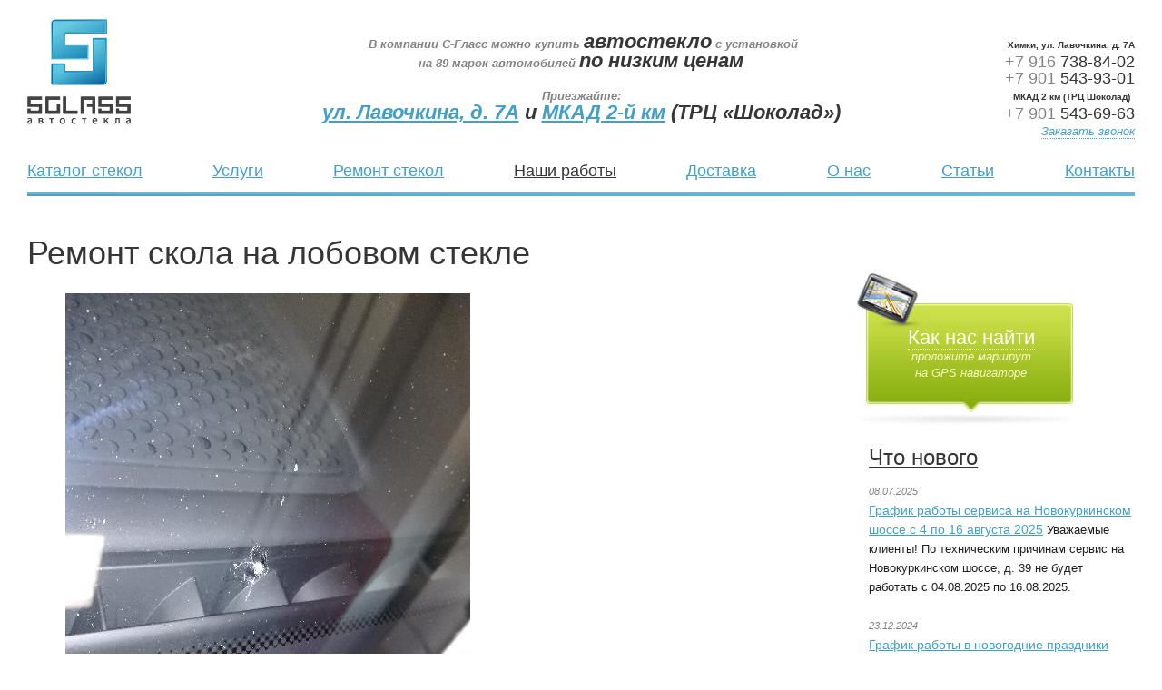

--- FILE ---
content_type: text/html; charset=UTF-8
request_url: https://s-glass.ru/gallery/remont-skola-na-lobovom-stekle/
body_size: 5343
content:
<!DOCTYPE html PUBLIC "-//W3C//DTD XHTML 1.0 Strict//EN" "http://www.w3.org/TR/xhtml1/DTD/xhtml1-strict.dtd">
<html xmlns="http://www.w3.org/1999/xhtml">
<head>
	<script type="text/javascript" src="/js/jquery-1.6.4.min.js"></script>
	<meta http-equiv="Content-Type" content="text/html; charset=UTF-8" />
<meta name="robots" content="index, follow" />
<meta name="keywords" content="1С-Битрикс, CMS, PHP, bitrix, система управления контентом" />
<meta name="description" content="1С-Битрикс: Управление сайтом" />
<link href="/bitrix/js/main/core/css/core.css?1672375723" type="text/css" rel="stylesheet" />
<link href="/bitrix/templates/inner/styles.css?1531924150" type="text/css" rel="stylesheet" />
<link href="/bitrix/templates/inner/template_styles.css?1715743708" type="text/css" rel="stylesheet" />
<script type="text/javascript" src="/bitrix/js/main/core/core.js?1672375681"></script>
<script type="text/javascript">BX.message({'LANGUAGE_ID':'ru','FORMAT_DATE':'DD.MM.YYYY','FORMAT_DATETIME':'DD.MM.YYYY HH:MI:SS','COOKIE_PREFIX':'BITRIX_SM','USER_ID':'','SERVER_TIME':'1768800731','SERVER_TZ_OFFSET':'10800','USER_TZ_OFFSET':'0','bitrix_sessid':'e1515cc85fe90e7a3041d190a10a5d39','SITE_ID':'s1','JS_CORE_LOADING':'Загрузка...','JS_CORE_WINDOW_CLOSE':'Закрыть','JS_CORE_WINDOW_EXPAND':'Развернуть','JS_CORE_WINDOW_NARROW':'Свернуть в окно','JS_CORE_WINDOW_SAVE':'Сохранить','JS_CORE_WINDOW_CANCEL':'Отменить','JS_CORE_H':'ч','JS_CORE_M':'м','JS_CORE_S':'с'})</script>
<script type="text/javascript" src="/bitrix/js/main/core/core_ajax.js?1672375681"></script>
<script type="text/javascript" src="/bitrix/js/main/session.js?1672376128"></script>
<script type="text/javascript">
bxSession.Expand(1440, 'e1515cc85fe90e7a3041d190a10a5d39', false, '79dddf92552d45f051a50782d0ba88ce');
</script>
	<title>Ремонт скола на лобовом стекле</title>
	<meta name="viewport" content="width=device-width, initial-scale=1.0"/>
	<meta name="format-detection" content="telephone=no"/>
	<script src="http://api-maps.yandex.ru/1.1/index.xml?key=AHu9wE4BAAAAT8TbCgIAp0qdwiYToGKHSjmavVyi4Cz348AAAAAAAAAAAABX2v_91mQgWiyKld7Ip3vsIVwReQ=="
	type="text/javascript"></script>
	<script type="text/javascript" src="/js/script.js"></script>
	<link rel="stylesheet" href="/mobile/adaptive.css?8">
	<script src="//code.jivosite.com/widget.js" data-jv-id="871scpNu4s" async></script>
</head>

<body class="innerpage">
<div id="panel"></div>
<div id="wrapper">

	<div id="header">
		<div id="logo">
			<a href="/"></a>
		</div>
		<div id="slogan">
			﻿ <b>В компании С-Гласс можно купить <span>автостекло</span> с установкой 
  <br />
 на 89 марок автомобилей <span>по низким ценам</span> 
  <br />
 
  <br />
 Приезжайте:
  <br />
 <span><a href="/contacts/#service-1" >ул. Лавочкина, д. 7А</a> и <a href="/contacts/#service-2" >МКАД 2-й км</a> (ТРЦ &laquo;Шоколад&raquo;)</span></b>		</div>
		<div id="phones">
			﻿ <font style="font-size: 10px; font-weight: bold; margin-bottom: 0px;">Химки, ул. Лавочкина, д. 7А</font> 
<br />
 <span>+7 916</span> 738-84-02 
<br />
 <span>+7 901</span> 543-93-01 
<br />
 <font style="font-size: 10px; font-weight: bold; margin-bottom: 0px;">МКАД 2 км (ТРЦ Шоколад)</font>  
<br />
 
<div><span>+7 901</span> 543-69-63</div>
			<a href="#">Заказать звонок</a>
		</div>
	</div><!-- #header-->
	
<table id="header-menu">
	<tr>
												<td><a href="/catalog/">Каталог стекол</a></td>
								<td class="sep"></td>							<td><a href="/services/">Услуги</a></td>
								<td class="sep"></td>							<td><a href="/services/repair/">Ремонт стекол</a></td>
								<td class="sep"></td>							<td><a href="/gallery/" class="activ">Наши работы</a></td>
								<td class="sep"></td>							<td><a href="/services/dostavka-avtostekol/">Доставка</a></td>
								<td class="sep"></td>							<td><a href="/about/">О нас</a></td>
								<td class="sep"></td>							<td><a href="/articles/">Статьи</a></td>
								<td class="sep"></td>							<td><a href="/contacts/">Контакты</a></td>
						</tr>
</table><!-- #header-menu-->
			<div id="header-menu-bottom"></div>
	<div id="middle">
		<div id="container">
			<div id="content"> 
<div id="articles-page">
	<h1>Ремонт скола на лобовом стекле</h1>
	<div class="pad-42">
		 											<img src="/upload/iblock/76f/IMG_20171114_105820.jpg" alt="" />
							<img src="/upload/iblock/7ef/IMG_20171114_120322.jpg" alt="" />
							<img src="/upload/iblock/089/IMG_20171114_120353.jpg" alt="" />
								</div>
</div>﻿<script src="https://yastatic.net/share2/share.js"></script>
<div style="text-align: center; margin: 20px 0px 50px 0px;" class="ya-share2" data-curtain data-services="vkontakte,odnoklassniki,telegram,viber,whatsapp,skype"></div>

			</div><!-- #content-->
		</div><!-- #container-->

		<div class="sidebar" id="sideRight">
			<div id="sidebar-navi">
				<a href="#">Как нас найти</a><br/>
				<i> проложите маршрут 
<br />
 на GPS навигаторе</i>
			</div>
						<!--
				<div id="sidebar-menu">
<h3>Цены на стекло</h3>
<ul>
			<li><a href="/catalog/oltcit/">Цены на стекло для OLTCIT в Москве</a></li>
			<li><a href="/catalog/nissan/">Цены на стекло для NISSAN в Москве</a></li>
			<li><a href="/catalog/oldsmobile/">Цены на стекло для OLDSMOBILE в Москве</a></li>
			<li><a href="/catalog/smart-roadster/">Цены на стекло для SMART ROADSTER в Москве</a></li>
			<li><a href="/catalog/acura/">Цены на стекло для ACURA в Москве</a></li>
			<li><a href="/catalog/alfa-romeo/">Цены на стекло для ALFA ROMEO в Москве</a></li>
			<li><a href="/catalog/aston-martin/">Цены на стекло для ASTON MARTIN в Москве</a></li>
			<li><a href="/catalog/audi/">Цены на стекло для AUDI в Москве</a></li>
			<li><a href="/catalog/bentley/">Цены на стекло для BENTLEY в Москве</a></li>
			<li><a href="/catalog/bmw/">Цены на стекло для BMW в Москве</a></li>
			<li><a href="/catalog/buick/">Цены на стекло для BUICK в Москве</a></li>
			<li><a href="/catalog/byd/">Цены на стекло для BYD в Москве</a></li>
			<li><a href="/catalog/cadillac/">Цены на стекло для CADILLAC в Москве</a></li>
			<li><a href="/catalog/chery/">Цены на стекло для CHERY в Москве</a></li>
			<li><a href="/catalog/chevrolet/">Цены на стекло для CHEVROLET в Москве</a></li>
			<li><a href="/catalog/chrysler/">Цены на стекло для CHRYSLER в Москве</a></li>
			<li><a href="/catalog/citroen/">Цены на стекло для CITROEN в Москве</a></li>
			<li><a href="/catalog/dacia/">Цены на стекло для DACIA в Москве</a></li>
			<li><a href="/catalog/daewoo/">Цены на стекло для DAEWOO в Москве</a></li>
			<li><a href="/catalog/daf/">Цены на стекло для DAF в Москве</a></li>
			<li><a href="/catalog/daihatsu/">Цены на стекло для DAIHATSU в Москве</a></li>
			<li><a href="/catalog/dodge/">Цены на стекло для DODGE в Москве</a></li>
			<li><a href="/catalog/dongfeng/">Цены на стекло для DONG FENG в Москве</a></li>
			<li><a href="/catalog/evolute/">Цены на стекло для Evolute в Москве</a></li>
			<li><a href="/catalog/exeed/">Цены на стекло для Exeed в Москве</a></li>
			<li><a href="/catalog/faw/">Цены на стекло для FAW в Москве</a></li>
			<li><a href="/catalog/ferrari/">Цены на стекло для FERRARI в Москве</a></li>
			<li><a href="/catalog/fiat/">Цены на стекло для FIAT в Москве</a></li>
			<li><a href="/catalog/freightliner/">Цены на стекло для FREIGHTLINER в Москве</a></li>
			<li><a href="/catalog/leyland/">Цены на стекло для LEYLAND в Москве</a></li>
			<li><a href="/catalog/ford/">Цены на стекло для FORD в Москве</a></li>
			<li><a href="/catalog/foton/">Цены на стекло для FOTON в Москве</a></li>
			<li><a href="/catalog/geely/">Цены на стекло для GEELY в Москве</a></li>
			<li><a href="/catalog/great-wall/">Цены на стекло для GREAT WALL в Москве</a></li>
			<li><a href="/catalog/gmc/">Цены на стекло для GMC в Москве</a></li>
			<li><a href="/catalog/haima/">Цены на стекло для HAIMA в Москве</a></li>
			<li><a href="/catalog/hafei/">Купить лобовое стекло для HAFEI в Москве, цены на стекла Хафей</a></li>
			<li><a href="/catalog/hyundai/">Цены на стекло для HYUNDAI в Москве</a></li>
			<li><a href="/catalog/infiniti/">Цены на стекло для INFINITI в Москве</a></li>
			<li><a href="/catalog/iran-khodro/">Цены на стекло для IRAN KHODRO в Москве</a></li>
			<li><a href="/catalog/istana/">Цены на стекло для ISTANA в Москве</a></li>
			<li><a href="/catalog/isuzu/">Цены на стекло для ISUZU в Москве</a></li>
			<li><a href="/catalog/iveco/">Цены на стекло для IVECO в Москве</a></li>
			<li><a href="/catalog/jac/">Цены на стекло для JAC в Москве</a></li>
			<li><a href="/catalog/jaguar/">Цены на стекло для JAGUAR в Москве</a></li>
			<li><a href="/catalog/jeep/">Цены на стекло для JEEP в Москве</a></li>
			<li><a href="/catalog/kia/">Цены на стекло для KIA в Москве</a></li>
			<li><a href="/catalog/lamborghini/">Цены на стекло для LAMBORGHINI в Москве</a></li>
			<li><a href="/catalog/lancia/">Цены на стекло для LANCIA в Москве</a></li>
			<li><a href="/catalog/land-rover/">Цены на стекло для LAND ROVER в Москве</a></li>
			<li><a href="/catalog/ldv/">Цены на стекло для LDV в Москве</a></li>
			<li><a href="/catalog/lexus/">Цены на стекло для LEXUS в Москве</a></li>
			<li><a href="/catalog/lincoln/">Цены на стекло для LINCOLN в Москве</a></li>
			<li><a href="/catalog/lotus/">Цены на стекло для LOTUS в Москве</a></li>
			<li><a href="/catalog/lybra/">Цены на стекло для LYBRA в Москве</a></li>
			<li><a href="/catalog/magirus/">Цены на стекло для MAGIRUS в Москве</a></li>
			<li><a href="/catalog/mahindra/">Цены на стекло для MAHINDRA в Москве</a></li>
			<li><a href="/catalog/man/">Цены на стекло для MAN в Москве</a></li>
			<li><a href="/catalog/maserati/">Цены на стекло для MASERATI в Москве</a></li>
			<li><a href="/catalog/mazda/">Цены на стекло для MAZDA в Москве</a></li>
			<li><a href="/catalog/mercedes/">Цены на стекло для MERCEDES в Москве</a></li>
			<li><a href="/catalog/mercury/">Цены на стекло для MERCURY в Москве</a></li>
			<li><a href="/catalog/mitsubishi/">Цены на стекло для MITSUBISHI в Москве</a></li>
			<li><a href="/catalog/opel/">Цены на стекло для OPEL в Москве</a></li>
			<li><a href="/catalog/otoyol/">Цены на стекло для OTOYOL в Москве</a></li>
			<li><a href="/catalog/peugeot/">Цены на стекло для PEUGEOT в Москве</a></li>
			<li><a href="/catalog/pontiac/">Цены на стекло для PONTIAC в Москве</a></li>
			<li><a href="/catalog/porsche/">Цены на стекло для PORSCHE в Москве</a></li>
			<li><a href="/catalog/proton/">Цены на стекло для PROTON в Москве</a></li>
			<li><a href="/catalog/renault/">Цены на стекло для RENAULT в Москве</a></li>
			<li><a href="/catalog/rover/">Цены на стекло для ROVER в Москве</a></li>
			<li><a href="/catalog/saab/">Цены на стекло для SAAB в Москве</a></li>
			<li><a href="/catalog/saturn/">Цены на стекло для SATURN в Москве</a></li>
			<li><a href="/catalog/scania/">Цены на стекло для SCANIA в Москве</a></li>
			<li><a href="/catalog/seat/">Цены на стекло для SEAT в Москве</a></li>
			<li><a href="/catalog/haval/">Цены на стекло для HAVAL в Москве</a></li>
			<li><a href="/catalog/hino/">Цены на стекло для HINO в Москве</a></li>
			<li><a href="/catalog/honda/">Цены на стекло для HONDA в Москве</a></li>
			<li><a href="/catalog/skoda/">Цены на стекло для SKODA в Москве</a></li>
			<li><a href="/catalog/ssang-young/">Цены на стекло для SSANG YOUNG в Москве</a></li>
			<li><a href="/catalog/subaru/">Цены на стекло для SUBARU в Москве</a></li>
			<li><a href="/catalog/suzuki/">Цены на стекло для SUZUKI в Москве</a></li>
			<li><a href="/catalog/howo/">Цены на стекло для HOWO в Москве</a></li>
			<li><a href="/catalog/tagaz/">Цены на стекло для TAGAZ в Москве</a></li>
			<li><a href="/catalog/tank/">Цены на стекло для TANK в Москве</a></li>
			<li><a href="/catalog/tata/">Цены на стекло для TATA в Москве</a></li>
			<li><a href="/catalog/tatra/">Цены на стекло для TATRA в Москве</a></li>
			<li><a href="/catalog/tesla/">Цены на стекло для TESLA в Москве</a></li>
			<li><a href="/catalog/toyota/">Цены на стекло для TOYOTA в Москве</a></li>
			<li><a href="/catalog/hummer/">Цены на стекло для HUMMER в Москве</a></li>
			<li><a href="/catalog/uaz/">Цены на стекло для UAZ в Москве</a></li>
			<li><a href="/catalog/volkswagen/">Цены на стекло для VOLKSWAGEN в Москве</a></li>
			<li><a href="/catalog/volvo/">Цены на стекло для VOLVO в Москве</a></li>
			<li><a href="/catalog/zx/">Цены на стекло для ZX в Москве</a></li>
			<li><a href="/catalog/vaz/">Цены на стекло для ВАЗ в Москве</a></li>
			<li><a href="/catalog/maz/">Цены на стекло для МАЗ в Москве</a></li>
			<li><a href="/catalog/moskvich3/">Цены на стекло для Москвич 3 в Москве</a></li>
			<li><a href="/catalog/brilliance/">Купить лобовое стекло для BRILLIANCE в Москве, цены на стекла Бриллианс</a></li>
			<li><a href="/catalog/changan/">Купить лобовое стекло для CHANGAN в Москве, цены на стекла Чанган</a></li>
			<li><a href="/catalog/lifan/">Купить лобовое стекло для LIFAN в Москве, цены на стекла Лифан</a></li>
					
	</ul>
</div>-->
																			<div id="sidebar-news">
	<h3><a href="/news/">Что нового</a></h3>
			<p><i>08.07.2025</i><a href="/news/grafik-raboty-servisa-na-novokurkinskom-shosse-s-4-po-16-avgusta-2025/">График работы сервиса на Новокуркинском шоссе с 4 по 16 августа 2025</a> Уважаемые клиенты! По техническим причинам сервис на Новокуркинском шоссе, д. 39 не будет работать с 04.08.2025 по 16.08.2025.</p>
			<p><i>23.12.2024</i><a href="/news/grafik-raboty-v-novogodnie-prazdniki-2024-2025/">График работы в новогодние праздники 2024-2025</a> Размещаем информацию о графике работы в новогодние праздники.</p>
			<p><i>14.08.2024</i><a href="/news/grafik-raboty-s-15-po-25-avgusta-2024-goda/">График работы с 15 по 25 августа 2024 года</a> Уважаемые клиенты! С 15 по 25 августа сервис не работает. С 26 августа работаем в обычном режиме.</p>
	</div>									</div><!-- .sidebar#sideRight -->

	</div><!-- #middle-->

</div><!-- #wrapper -->

<div id="footer">
	<div id="footer-wrap">
		<div id="footer-copyright"> <i>&copy;</i>Сервис &laquo;С-Гласс&raquo;, 2009&mdash;2026</div>
		<div id="footer-address">﻿ Адреса: 
<br />
 Химки, ул. Лавочкина, д. 7А 
<br />
 МКАД 2-й км, ТРЦ Шоколад 
<br />
 Телефоны: <a onclick="yaCounter13410433.reachGoal('clickphone'); return true;" href="tel:+79167388402" >+7 (916) 738-84-02</a>, <a onclick="yaCounter13410433.reachGoal('clickphone'); return true;" href="tel:+79015439301" >+7 (901) 543-93-01</a> 
<br />
 <a href="/vacancy/" >Вакансии</a> | <a href="/articles/right-of-confidence/" >Соглашение об обработке персональных данных</a> 
<p> </p>
<img src="/images/footer-address.png" alt=""/></div>
		<div id="footer-art">Разработка сайта — <a href="http://art-performance.ru/" target=_blank>Art’Performance</a>
			<br/>
<p align="right">
<!--LiveInternet counter--><script type="text/javascript"><!--
document.write("<a href='http://www.liveinternet.ru/click' "+
"target=_blank><img src='//counter.yadro.ru/hit?t57.2;r"+
escape(document.referrer)+((typeof(screen)=="undefined")?"":
";s"+screen.width+"*"+screen.height+"*"+(screen.colorDepth?
screen.colorDepth:screen.pixelDepth))+";u"+escape(document.URL)+
";"+Math.random()+
"' alt='' title='LiveInternet' "+
"border='0' width='88' height='31'><\/a>")
//--></script><!--/LiveInternet-->
</p>

<!-- Yandex.Metrika counter --> <script type="text/javascript" > (function(m,e,t,r,i,k,a){m[i]=m[i]||function(){(m[i].a=m[i].a||[]).push(arguments)}; m[i].l=1*new Date();k=e.createElement(t),a=e.getElementsByTagName(t)[0],k.async=1,k.src=r,a.parentNode.insertBefore(k,a)}) (window, document, "script", "https://mc.yandex.ru/metrika/tag.js", "ym"); ym(13410433, "init", { clickmap:true, trackLinks:true, accurateTrackBounce:true, webvisor:true }); </script> <noscript><div><img src="https://mc.yandex.ru/watch/13410433" style="position:absolute; left:-9999px;" alt="" /></div></noscript> <!-- /Yandex.Metrika counter -->

		</div>
	</div><!-- #footer-wrap -->
</div><!-- #footer -->
<div id="overlay"></div>
<div id="callback">
	Введите номер телефона
	<p>
		<input type="text" name="phone" id="callback-phone"/>
		<a href="#" class="send">Заказать</a>
		<a href="#" class="close"></a>
	</p>
	<p class="error"></p>
</div>
<div id="navigator">
	<div id="side-left"></div><div id="side-right"><a href="#" class="close"></a></div><div id="side-top"></div><div id="side-bottom"></div>
	<div id="navigator-wrap"></div>
	<div id="navigator-find"><input type="text" class="blur" id="address" title="Например: Москва Проспект Мира"/><a href="#" id="find-button">Проложить маршрут</a></div>
	<a id="find-a">ПРОЛОЖИТЬ МАРШРУТ</a>
</div>

	<script type="text/javascript" src="/mobile/adaptive.js"></script>
		

</body>
</html>

--- FILE ---
content_type: text/css
request_url: https://s-glass.ru/bitrix/templates/inner/styles.css?1531924150
body_size: 91
content:
.pad-42 {padding-left:42px;}

ol {color:#5e5d5d; margin-bottom: 20px; line-height: 21px;}

.buttons img {
	margin-top: 20px;
}

.buttons p {
	font-size: 18px;
	margin-top: 10px;
}

--- FILE ---
content_type: application/javascript
request_url: https://s-glass.ru/js/script.js
body_size: 2627
content:
$(document).ready(function(){

	$("#back-top").hide();
 
	// fade in #back-top
	$(function () {
		$(window).scroll(function () {
			if ($(this).scrollTop() > 1800) {
				$('#back-top').fadeIn();
			} else {
				$('#back-top').fadeOut();
			}
		});
 
		// scroll body to 0px on click
		$('#back-top').click(function () {
			$('body,html').animate({
				scrollTop: 0
			}, 500);
			return false;
		});
	});




	$("#overlay").height($("#wrapper").outerHeight());
	
	$("#car-color a").click(function(){
		$("#car-color a").removeClass("active");
		$(this).addClass("active");
		var col = $(this).attr("href");
		$("#car").css('backgroundImage', 'url('+col+')');
		return false;
	});
	
	$("#phones a").click(function(){
		$("#callback p.error").html("");
		$("#overlay").fadeIn().fadeTo(0, 0.9);
		$("#callback").fadeIn();
		return false;
	});
	$("#callback a.close").click(function(){
		$("#callback").fadeOut();
		$("#overlay").fadeOut();
		return false;
	});
	$("#navigator a.close").click(function(){
		$("#navigator").fadeOut();
		$("#overlay").fadeOut();
		return false;
	});
	
	$("#sidebar-navi a").click(function(){
		$("#overlay").fadeIn().fadeTo(0, 0.9);
		$("#navigator").fadeIn();
		map.redraw();
		return false;
	});
	
	$("#navi a").click(function(){
		$("#overlay").fadeIn().fadeTo(0, 0.9);
		$("#navigator").fadeIn();
		map.redraw();
		return false;
	});
	
	// cars event
	
	$('a#ev-lights').hover(
		function(){
			$("#car-lights").fadeIn(200);
		},
		function(){
			$("#car-lights").hide();
	});
	$('a#ev-sale').hover(
		function(){
			$("#car-sale").fadeIn(500);
		},
		function(){
			$("#car-sale").hide();
	});
	$('a#ev-crash').hover(
		function(){
			$("#car-crash").show();
			$("#car-crash").fadeOut(2000);
		},
		function(){
			$("#car-crash").hide();
	});
	$('a#ev-cleavage').hover(
		function(){
			$("#car-cleavage").show();
			$(this).mousemove(function(e){
				var cur_x = e.clientX - $('a#ev-cleavage').offset().left;
				var cur_y = e.clientY - $('a#ev-cleavage').offset().top;
				var car_cur_x = $('#car-cleavage').offset().left;
				var car_cur_y = $('#car-cleavage').offset().top;
				var cur_x_p = Math.floor(300*(cur_x/144)) + car_cur_x;
				var cur_y_p = Math.floor(70*(cur_y/33)) + car_cur_y - 70;
				$("div#pencil").offset({top:cur_y_p, left:cur_x_p});
			});
			setTimeout(function() {$("#cleav-3").fadeOut(1000);}, 500);
			setTimeout(function() {$("#cleav-2").fadeOut(1000);}, 1500);
			setTimeout(function() {$("#cleav-1").fadeOut(1000);}, 2500);
		},
		function(){
			$("#car-cleavage").hide();
			$("#cleav-1").show();
			$("#cleav-2").show();
			$("#cleav-3").show();
	});
	
	
	
	
	YMaps.jQuery(function () {
		// Создает экземпляр карты и привязывает его к созданному контейнеру
		map = new YMaps.Map(YMaps.jQuery("#navigator-wrap")[0]);
		map.addControl(new YMaps.Zoom());
		map.addControl(new YMaps.TypeControl());
		map.addControl(new YMaps.ToolBar());
		// Устанавливает начальные параметры отображения карты: центр карты и коэффициент масштабирования
		map.setCenter(new YMaps.GeoPoint(37.391211, 55.859354), 16);
			
		// Создание стиля для значка метки            
		var s = new YMaps.Style();            
		s.iconStyle = new YMaps.IconStyle();            

		s.iconStyle.href = "/images/navi-icon-ya.png";            
		s.iconStyle.size = new YMaps.Point(66, 72);            
		s.iconStyle.offset = new YMaps.Point(-33, -72);
			
		s.iconStyle.shadow = new YMaps.IconShadowStyle();            
		s.iconStyle.shadow.href = "/images/navi-icon-ya-shadow.png";            
		s.iconStyle.shadow.size = new YMaps.Point(72, 72);            
		s.iconStyle.shadow.offset = new YMaps.Point(-22, -72);
		
		cur_point = new YMaps.GeoPoint(37.396166,55.858252);
		var placemark = new YMaps.Placemark(cur_point, {style: s});
		placemark.name = "Компания S-Glass";
		placemark.description = "г. Москва, МКАД 71й км, ТРЦ «ВэйПарк»";
		map.addOverlay(placemark);
		
		$("#find-button").click(function(){
			if(typeof router != 'undefined')
			{
				map.removeOverlay(router);
			}
			var addr = $("#navigator #address").val();
			router = new YMaps.Router([addr,cur_point], [], { viewAutoApply: true });
			YMaps.Events.observe(router, router.Events.Success, function() {
				router.getWayPoint(0).setIconContent('');
				router.getWayPoint(1).setOptions({style: s});
				map.addOverlay(router);
			});
			
			YMaps.Events.observe(router, router.Events.GeocodeError, function (number) {
				alert('Не удалось найти');
			});
			YMaps.Events.observe(router, router.Events.RouteError, function (number) {
				alert('Не удается проложить маршрут до точки');
			});
			
			map.redraw();			
			return false;
		});
		
	});
	$("#navigator a#find-a").click(function(){
		$(this).hide();
		$("#navigator-find").slideDown();
		return false;
	});
	
	
	$('input.blur').hint();
	
	function onAjaxSuccess(data)
	{
		//alert(data);
		$("#callback p.error").html("Ваш заказ принят, мы свяжемся<br/>с вами в ближайшее время");
		$("#callback").delay(2000).fadeOut();
		$("#overlay").delay(2000).fadeOut();
		$("#overlay").fadeTo(0, 0.9);
	}
	$("#callback a.send").click(function(){
		var reg_phone = /^[\(\)\[\]\s\\\/\-0-9\+]{5,250}$/i;
		var phone = $("#callback-phone").val();
		if (!reg_phone.test(phone))
		{
			$("#callback p.error").html("<span>Проверьте правильность ввода</span>");
		}
		else
		{
			$.post('/_include_areas_/callback.php', { phone:phone }, onAjaxSuccess);
		}
		return false;
	});
});
/* Placeholder */
jQuery.fn.hint = function (blurClass) {
  if (!blurClass) { 
    blurClass = 'blur';
  }

  return this.each(function () {
    // get jQuery version of 'this'
    var $input = jQuery(this),

    // capture the rest of the variable to allow for reuse
      title = $input.attr('title'),
      $form = jQuery(this.form),
      $win = jQuery(window);

    function remove() {
      if ($input.val() === title && $input.hasClass(blurClass)) {
        $input.val('').removeClass(blurClass);
      }
    }

    // only apply logic if the element has the attribute
    if (title) { 
      // on blur, set value to title attr if text is blank
      $input.blur(function () {
        if (this.value === '') {
          $input.val(title).addClass(blurClass);
        }
      }).focus(remove).blur(); // now change all inputs to title

      // clear the pre-defined text when form is submitted
      $form.submit(remove);
      $win.unload(remove); // handles Firefox's autocomplete
    }
  });
};


$(function() {
	$("#callback .error").parent().append("<p><input type='checkbox' checked='checked' id='yesrightcart'> <label for='yesrightcart'>Я согласен с <a href='/articles/right-of-confidence/' target='_blank'>политикой конфиденциальности</a></label></p>");

    $("body").on("click", "#yesrightcart", function() {
        if ($("#yesrightcart").is(':checked')) {
            $("#btn-checkout2").show();
        } else {
            $("#btn-checkout2").hide();
        }
    });
});